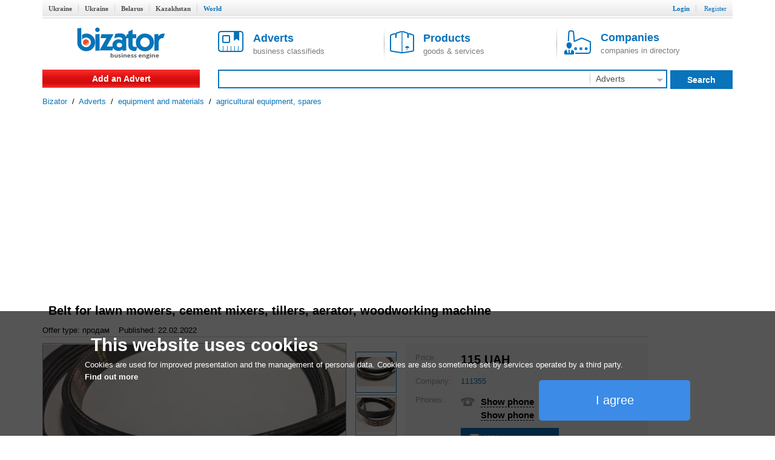

--- FILE ---
content_type: text/html; charset=utf-8
request_url: http://www.bizator.com/advert/m0620-2009928048-belt-for-lawn-mowers-cement-mixers-tillers-aerator-woodworking-machine.html
body_size: 6887
content:
<?xml version="1.0" encoding="UTF-8"?>
<!DOCTYPE html PUBLIC "-//W3C//DTD XHTML 1.0 Strict//EN" "http://www.w3.org/TR/xhtml1/DTD/xhtml1-strict.dtd">
<html xmlns="http://www.w3.org/1999/xhtml" lang="en" xml:lang="en"><head><meta content="text/html;charset=UTF-8" http-equiv="Content-Type" /><meta http-equiv="Robots" content="INDEX,FOLLOW" /><title>Belt for lawn mowers, cement mixers, tillers, aerator, woodworking machine - продам on www.bizator.com</title><meta name="keywords" content="Belt,for,lawn,mowers,,cement,mixers,,tillers,,aerator,,woodworking,machine" /><meta name="description" content="продам Belt for lawn mowers, cement mixers, tillers, aerator, woodworking machine. Drive belt for lawn mowers various brands, multi V-belts, metric belts, 5 brown, 6 brown, 7 brook. Good quality " /><link rel="shortcut icon" href="/static/bizator/Bizator_favicon.ico" /><link href="/static/bizator/css/bizator.css" rel="stylesheet" type="text/css" /><link href="/static/bizator/css/style.css" rel="stylesheet" type="text/css" /><link href="/static/bizator/css/controls.css" rel="stylesheet" type="text/css" /><link rel="stylesheet" type="text/css" href="/javascript/jquery-ui/css/ui-lightness/jquery-ui.css" media="all" /><script type="text/javascript">
  (function(i,s,o,g,r,a,m){i['GoogleAnalyticsObject']=r;i[r]=i[r]||function(){
  (i[r].q=i[r].q||[]).push(arguments)},i[r].l=1*new Date();a=s.createElement(o),
  m=s.getElementsByTagName(o)[0];a.async=1;a.src=g;m.parentNode.insertBefore(a,m)
  })(window,document,'script','//www.google-analytics.com/analytics.js','ga');

  ga('create', 'UA-1352188-3', 'auto');
  ga('send', 'pageview');
</script><script src="/static/bizator/js/jquery-1.11.3.min.js" type="text/javascript"></script><script src="http://code.jquery.com/jquery-migrate-1.2.1.min.js" type="text/javascript"></script><script type="text/javascript" src="/static/bizator/js/jquery-ui-1.9.1.custom.min.js"></script><script src="/static/bizator/js/bizator.js" type="text/javascript"></script><script src="/static/bizator/js/controls.js" type="text/javascript"></script><script async="async" src="//pagead2.googlesyndication.com/pagead/js/adsbygoogle.js"></script><script>
    (adsbygoogle = window.adsbygoogle || []).push({
          google_ad_client: "ca-pub-5454453585128451",
          enable_page_level_ads: true
    });
  </script></head><body><div class="body"><div class="header"><div class="bar"></div><div class="hmenu valm"><div class="left"><b class="inactive"><a href="http://www.bizator.ua/">Ukraine</a></b><b class="inactive"><a href="http://old.bizator.ua/">Ukraine</a></b><b class="inactive"><a href="http://www.bizator.by/">Belarus</a></b><b class="inactive"><a href="http://www.bizator.kz/">Kazakhstan</a></b><b class="active">World</b></div><div class="right">
	  
	  
	  
          
          
          
          
		

		<b class="r "><a id="login" href="#">Login</a></b>
		<b class="r "><a id="register" href="/register" style="&#10;            font-weight: normal;&#10;          ">Register</a></b>



	</div></div><div id="loginform" class="popup-form hidden"><div class="gbrd sh10"><form id="openid_form" onsubmit="return submitOpenIDPopup(this, cbLoginSuccess,cbDefaultErrorPopup);" action="/login_openid" method="post"><script type="text/javascript" src="/static/bizator/js/openid/openid-jquery.js"></script><script type="text/javascript" src="/static/bizator/js/openid/openid-ru.js"></script><script type="text/javascript">
				$(document).ready(function() {
					openid.init('openid_identifier',true);
				});
			</script><div class="socentry"><b>Login using</b><div style="text-align:center;"><a class="fb" title="войти c Facebook"></a><a class="vk" title="войти c ВКонтакте"></a><a class="od" title="войти c Одноклассники"></a><a class="tw" title="войти c Twitter"></a><a class="gg" href="javascript:openid.signin('google');" title="войти c Google"></a><a class="mr" href="javascript:openid.signin('mailru');" title="войти c Mail.ru"></a><a class="ya" href="javascript:openid.signin('yandex');" title="войти c Yandex"></a><a class="bd" title="войти c Board"></a></div><div id="openid_input_area"><input id="openid_identifier" name="login" type="text" value="http://" class="short-text login-text" /></div></div></form><div class="antisoc lgf item-edit"><b>Or enter your password</b><form action="/json/login" id="f_login" enctype="multipart/form-data" method="post"><div><input type="hidden" value="register" name="view" /><input type="hidden" value="" name="action" /><input type="hidden" value="" name="id" /></div><div class="f0" style="margin:0 5px;"><div class="fr valt">Email:</div><div class="fr valt"><input type="text" class="i5 gbrd" maxlength="50" value="" name="login" /></div></div><div class="f0" style="margin:0 5px;"><div class="fr valt">Password:</div><div class="fr valt"><input type="password" class="i2 gbrd" maxlength="20" name="password" /></div></div><div><input type="checkbox" id="remember" name="remember" /><label for="remember">Remember me</label></div><div><input type="submit" value="Login" id="b_postlogin" class="btn1 bbg bbrd wf f14 bold valt" style="width: 69%;" /><a id="logcancel" class="btn1 bbrd bf bold f14" style="width: 30%; float: right;">Cancel</a></div></form></div><div class="clear"><a class="left" href="/register?action=forgot_password">Forgot password</a><a class="right" href="/register">Register</a></div></div></div></div><div class="ltb"><a title="Business system Bizator" href="/" class="logo lside valm" rel="nofollow"><img alt="Business system Bizator" src="/static/bizator/images/logo_en.gif" /></a><div class="rside valm ml30"><a href="/advert/p1.html" class="tab valm"><img src="/static/bizator/images/obja.png" alt="" /><span><b>Adverts</b><br />business classifieds</span></a><a href="/product/p1.html" class="tab valm gsep"><img src="/static/bizator/images/prod.png" alt="" /><span><b>Products</b><br />goods &amp; services</span></a><a href="/company/p1.html" class="tab valm gsep"><img src="/static/bizator/images/firm.png" alt="" /><span><b>Companies</b><br />companies in directory</span></a></div></div><div class="msb"><div class="menu valm lside rgvs"><a class="addbtn" href="/uadvert/create">Add an Advert</a></div><div class="valm right sbar"><form id="f-search" method="get" action="/search"><div><input id="viewt" type="hidden" value="advert" /></div><table style="border-collapse: collapse; width: 100%;"><tbody><tr><td><div class="sfld"><input type="text" id="search" value="" /></div></td><td><select class="input itype" style="display:none;"><option value="advert" selected="selected">Adverts</option><option value="product">Products</option><option value="company">Companies</option></select><div class="sec ddm gsep menu"><b id="advert_search">Adverts</b><img src="/static/bizator/images/down_arr_g.png" alt="" /><div class="ddmb secmnu hidden"><b id="advert">Adverts</b><b id="product">Products</b><b id="company">Companies</b></div></div></td><td><a class="sbt valt do-search"><b>Search</b></a></td></tr></tbody></table></form></div></div><script type="application/ld+json">
  {
    "@context": "http://schema.org",
    "@type": "BreadcrumbList",
    "itemListElement": [{
      "@type": "ListItem",
      "position": 0,
      "item": {
        "@id": "/",
        "name": "Bizator"
      }
    },
    {
      "@type": "ListItem",
      "position": 1,
      "item": {
        "@id": "/advert/p1.html",
        "name": "Adverts"
      }
    },
    
  {
    "@type": "ListItem",
    "position": 2,
    "item": {
      "@id": "/advert/supplies-materials/p1.html",
      "name": "equipment and materials"
    }
  },

  {
    "@type": "ListItem",
    "position": 3,
    "item": {
      "@id": "/advert/supplies-materials/agricultural/p1.html",
      "name": "agricultural equipment, spares"
    }
  },

    ]
  }
</script><div class="crumbs"><a href="/">Bizator</a>
	 / 
	<a href="/advert/p1.html">Adverts</a>
		 / 
		<span><a href="/advert/supplies-materials/p1.html">equipment and materials</a></span>
		 / 
		<span><a href="/advert/supplies-materials/agricultural/p1.html">agricultural equipment, spares</a></span></div><div class="main"><div class="mbody"><div class="hproduct"><div><h1 class="f20 fn">Belt for lawn mowers, cement mixers, tillers, aerator, woodworking machine</h1><span class="availability"><span class="value-title" title="in stock"></span></span></div><div class="astat"><span>Offer type: продам</span><span>Published: 22.02.2022</span></div><div style="display: table; width: 100%;"><div class="gallery w500"><div class="cphoto"><div style="width:5020px;"><div><img src="http://img.bizator.com/a/2009928048/w500/1-belt-for-lawn-mowers-cement-mixers-tillers-aerator-woodworking-machine.jpg" alt="Belt for lawn mowers, cement mixers, tillers, aerator, woodworking machine " title="Belt for lawn mowers, cement mixers, tillers, aerator, woodworking machine " /></div><div><img src="http://img.bizator.com/a/2009928048/w500/2-belt-for-lawn-mowers-cement-mixers-tillers-aerator-woodworking-machine.jpg" alt="Belt for lawn mowers, cement mixers, tillers, aerator, woodworking machine " title="Belt for lawn mowers, cement mixers, tillers, aerator, woodworking machine " /></div><div><img src="http://img.bizator.com/a/2009928048/w500/3-belt-for-lawn-mowers-cement-mixers-tillers-aerator-woodworking-machine.jpg" alt="Belt for lawn mowers, cement mixers, tillers, aerator, woodworking machine " title="Belt for lawn mowers, cement mixers, tillers, aerator, woodworking machine " /></div><div><img src="http://img.bizator.com/a/2009928048/w500/4-belt-for-lawn-mowers-cement-mixers-tillers-aerator-woodworking-machine.jpg" alt="Belt for lawn mowers, cement mixers, tillers, aerator, woodworking machine " title="Belt for lawn mowers, cement mixers, tillers, aerator, woodworking machine " /></div><div><img src="http://img.bizator.com/a/2009928048/w500/5-belt-for-lawn-mowers-cement-mixers-tillers-aerator-woodworking-machine.jpg" alt="Belt for lawn mowers, cement mixers, tillers, aerator, woodworking machine " title="Belt for lawn mowers, cement mixers, tillers, aerator, woodworking machine " /></div><div><img src="http://img.bizator.com/a/2009928048/w500/6-belt-for-lawn-mowers-cement-mixers-tillers-aerator-woodworking-machine.jpg" alt="Belt for lawn mowers, cement mixers, tillers, aerator, woodworking machine " title="Belt for lawn mowers, cement mixers, tillers, aerator, woodworking machine " /></div><div><img src="http://img.bizator.com/a/2009928048/w500/7-belt-for-lawn-mowers-cement-mixers-tillers-aerator-woodworking-machine.jpg" alt="Belt for lawn mowers, cement mixers, tillers, aerator, woodworking machine " title="Belt for lawn mowers, cement mixers, tillers, aerator, woodworking machine " /></div><div><img src="http://img.bizator.com/a/2009928048/w500/8-belt-for-lawn-mowers-cement-mixers-tillers-aerator-woodworking-machine.jpg" alt="Belt for lawn mowers, cement mixers, tillers, aerator, woodworking machine " title="Belt for lawn mowers, cement mixers, tillers, aerator, woodworking machine " /></div><div><img src="http://img.bizator.com/a/2009928048/w500/9-belt-for-lawn-mowers-cement-mixers-tillers-aerator-woodworking-machine.jpg" alt="Belt for lawn mowers, cement mixers, tillers, aerator, woodworking machine " title="Belt for lawn mowers, cement mixers, tillers, aerator, woodworking machine " /></div><div><img src="http://img.bizator.com/a/2009928048/w500/10-belt-for-lawn-mowers-cement-mixers-tillers-aerator-woodworking-machine.jpg" alt="Belt for lawn mowers, cement mixers, tillers, aerator, woodworking machine " title="Belt for lawn mowers, cement mixers, tillers, aerator, woodworking machine " /></div></div><div class="magnify"></div></div><div class="thumbnails valt"><i class="up" style="visibility:hidden"></i><div><input type="hidden" name="page" value="1" /><div class="scroll" style="height:710px;"><a href="http://img.bizator.com/a/2009928048/wmb/1-belt-for-lawn-mowers-cement-mixers-tillers-aerator-woodworking-machine.jpg" title="Belt for lawn mowers, cement mixers, tillers, aerator, woodworking machine " class="act"><img src="http://img.bizator.com/a/2009928048/p3/1-belt-for-lawn-mowers-cement-mixers-tillers-aerator-woodworking-machine.jpg" alt="Belt for lawn mowers, cement mixers, tillers, aerator, woodworking machine " title="Belt for lawn mowers, cement mixers, tillers, aerator, woodworking machine " /></a><a href="http://img.bizator.com/a/2009928048/wmb/2-belt-for-lawn-mowers-cement-mixers-tillers-aerator-woodworking-machine.jpg" title="Belt for lawn mowers, cement mixers, tillers, aerator, woodworking machine "><img src="http://img.bizator.com/a/2009928048/p3/2-belt-for-lawn-mowers-cement-mixers-tillers-aerator-woodworking-machine.jpg" alt="Belt for lawn mowers, cement mixers, tillers, aerator, woodworking machine " title="Belt for lawn mowers, cement mixers, tillers, aerator, woodworking machine " /></a><a href="http://img.bizator.com/a/2009928048/wmb/3-belt-for-lawn-mowers-cement-mixers-tillers-aerator-woodworking-machine.jpg" title="Belt for lawn mowers, cement mixers, tillers, aerator, woodworking machine "><img src="http://img.bizator.com/a/2009928048/p3/3-belt-for-lawn-mowers-cement-mixers-tillers-aerator-woodworking-machine.jpg" alt="Belt for lawn mowers, cement mixers, tillers, aerator, woodworking machine " title="Belt for lawn mowers, cement mixers, tillers, aerator, woodworking machine " /></a><a href="http://img.bizator.com/a/2009928048/wmb/4-belt-for-lawn-mowers-cement-mixers-tillers-aerator-woodworking-machine.jpg" title="Belt for lawn mowers, cement mixers, tillers, aerator, woodworking machine "><img src="http://img.bizator.com/a/2009928048/p3/4-belt-for-lawn-mowers-cement-mixers-tillers-aerator-woodworking-machine.jpg" alt="Belt for lawn mowers, cement mixers, tillers, aerator, woodworking machine " title="Belt for lawn mowers, cement mixers, tillers, aerator, woodworking machine " /></a><a href="http://img.bizator.com/a/2009928048/wmb/5-belt-for-lawn-mowers-cement-mixers-tillers-aerator-woodworking-machine.jpg" title="Belt for lawn mowers, cement mixers, tillers, aerator, woodworking machine "><img src="http://img.bizator.com/a/2009928048/p3/5-belt-for-lawn-mowers-cement-mixers-tillers-aerator-woodworking-machine.jpg" alt="Belt for lawn mowers, cement mixers, tillers, aerator, woodworking machine " title="Belt for lawn mowers, cement mixers, tillers, aerator, woodworking machine " /></a><a href="http://img.bizator.com/a/2009928048/wmb/6-belt-for-lawn-mowers-cement-mixers-tillers-aerator-woodworking-machine.jpg" title="Belt for lawn mowers, cement mixers, tillers, aerator, woodworking machine "><img src="http://img.bizator.com/a/2009928048/p3/6-belt-for-lawn-mowers-cement-mixers-tillers-aerator-woodworking-machine.jpg" alt="Belt for lawn mowers, cement mixers, tillers, aerator, woodworking machine " title="Belt for lawn mowers, cement mixers, tillers, aerator, woodworking machine " /></a><a href="http://img.bizator.com/a/2009928048/wmb/7-belt-for-lawn-mowers-cement-mixers-tillers-aerator-woodworking-machine.jpg" title="Belt for lawn mowers, cement mixers, tillers, aerator, woodworking machine "><img src="http://img.bizator.com/a/2009928048/p3/7-belt-for-lawn-mowers-cement-mixers-tillers-aerator-woodworking-machine.jpg" alt="Belt for lawn mowers, cement mixers, tillers, aerator, woodworking machine " title="Belt for lawn mowers, cement mixers, tillers, aerator, woodworking machine " /></a><a href="http://img.bizator.com/a/2009928048/wmb/8-belt-for-lawn-mowers-cement-mixers-tillers-aerator-woodworking-machine.jpg" title="Belt for lawn mowers, cement mixers, tillers, aerator, woodworking machine "><img src="http://img.bizator.com/a/2009928048/p3/8-belt-for-lawn-mowers-cement-mixers-tillers-aerator-woodworking-machine.jpg" alt="Belt for lawn mowers, cement mixers, tillers, aerator, woodworking machine " title="Belt for lawn mowers, cement mixers, tillers, aerator, woodworking machine " /></a><a href="http://img.bizator.com/a/2009928048/wmb/9-belt-for-lawn-mowers-cement-mixers-tillers-aerator-woodworking-machine.jpg" title="Belt for lawn mowers, cement mixers, tillers, aerator, woodworking machine "><img src="http://img.bizator.com/a/2009928048/p3/9-belt-for-lawn-mowers-cement-mixers-tillers-aerator-woodworking-machine.jpg" alt="Belt for lawn mowers, cement mixers, tillers, aerator, woodworking machine " title="Belt for lawn mowers, cement mixers, tillers, aerator, woodworking machine " /></a><a href="http://img.bizator.com/a/2009928048/wmb/10-belt-for-lawn-mowers-cement-mixers-tillers-aerator-woodworking-machine.jpg" title="Belt for lawn mowers, cement mixers, tillers, aerator, woodworking machine "><img src="http://img.bizator.com/a/2009928048/p3/10-belt-for-lawn-mowers-cement-mixers-tillers-aerator-woodworking-machine.jpg" alt="Belt for lawn mowers, cement mixers, tillers, aerator, woodworking machine " title="Belt for lawn mowers, cement mixers, tillers, aerator, woodworking machine " /></a></div></div><i class="down"></i></div><div class="bigpicture hidden"><div class="bigcontrol"><div class="prev"></div><div class="counter"><span></span> / 10</div><div class="next"></div><div class="close"></div></div><img src="" alt="" /></div></div><div class="bai valt"><div style="height: 380px; background: #f6f6f6;"><table class="vcard"><tr><td>Price:</td><td><b class="f20"><span class="price">115<span class="currency"><span class="value-title" title="UAH"></span> UAH</span></span></b></td></tr><tr><td>Company:</td><td><a class="org">111355</a></td></tr><tr><td>Phones:
              	</td><td><img src="/static/bizator/images/phone.png" alt="" /><div class="phones valt f15 bold"><div><div class="hidden tel">0503020058</div><a class="ajax sct"><input type="hidden" value="(w(-(0((w1 " />Show phone</a></div><div><div class="hidden tel">  0679136244</div><a class="ajax sct"><input type="hidden" value="(45ю9-40qq " />Show phone</a></div></div><a class="f14 bbg send btn" title="Write a message" style="display:table-cell;" onclick="tb_click_handler(this,'/popup/pmsg?noesc=true&amp;width=500&amp;name=&amp;email=&amp;id=2009928048&amp;type=private')">Write a message</a></td></tr><tr><td>Address:</td><td><span class="adr"><span class="region">Kyiv, Ukraine</span></span></td></tr><tr><td></td><td><div class="rchart ddm menu"><span class="rf dash">Classified advertising</span><div class="ddmb sh3 hidden"><span class="f16 gf bold">Sell faster!</span><a class="pa">Premium placement</a><a class="ba">Promote to Business-ad</a><a class="mark">Highlight Advert</a><a class="pickup">Bring advert to top</a><span class="f16 gf bold">Want more?</span><a class="servpack">Order services package</a></div></div></td></tr></table></div></div></div><div class="description"><p>Drive belt for lawn mowers various brands, multi V-belts, metric belts, 5 brown, 6 brown, 7 brook. Good quality at a good price. Fast dispatch transport companies, convenient for You form of payment is possible cash and the clearing settlement. Detailed information about our belts with the options, prices and photos are available on our website emergency Nikitin V. V. Belts for lawn mowers to cement mixers, for the aerator for tillers, for chainsaws for woodworking machine and garden, Villa equipment. Please contact us by phone on working and weekend days</p></div></div><div class="lgbg baa"><div><div><a class="valm" title="Send to yourself/friend" onclick="tb_click_handler(this,'/popup/forward?noesc=true&amp;width=500&amp;addr_from=&amp;id=2009928048&amp;subj=FW%3A+Belt+for+lawn+mowers%2C+cement+mixers%2C+tillers%2C+aerator%2C+woodworking+machine')"><span class="iconb rsd">Send to yourself/friend</span></a><a class="gsep valm" href="/print/advert/2009928048.html"><span class="iconb tpr">Print version</span></a><a id="b_complain" class="gsep valm"><span class="iconb cmp">Complain</span></a><div class="hidden" id="pu_cf"><ul><li><a title="Complain" onclick="tb_click_handler(this,'/popup/complain?noesc=true&amp;width=500&amp;addr_from=&amp;id=2009928048&amp;reason=0')" class="dashed" href="#">spam</a><span title="repeated duplication of ads on the site" class="help">[?]</span></li><li><a title="Complain" onclick="tb_click_handler(this,'/popup/complain?noesc=true&amp;width=500&amp;addr_from=&amp;id=2009928048&amp;reason=1')" class="dashed" href="#">wrong category</a><span title="advert doesn't meet specified category" class="help">[?]</span></li><li><a title="Complain" onclick="tb_click_handler(this,'/popup/complain?noesc=true&amp;width=500&amp;addr_from=&amp;id=2009928048&amp;reason=2')" class="ajax" href="#">obsolete advert</a><span title="obsolete obsolete, incorrect contacts" class="help">[?]</span></li><li><a title="Complain" onclick="tb_click_handler(this,'/popup/complain?noesc=true&amp;width=500&amp;addr_from=&amp;id=2009928048&amp;reason=3')" class="dashed" href="#">laws violation</a><span title="illegal trade of goods, illegal activities, fraud, copyright infringement, other" class="help">[?]</span></li><li><a title="Complain" onclick="tb_click_handler(this,'/popup/complain?noesc=true&amp;width=500&amp;subj=FWD:&amp;addr_from=&amp;id=2009928048&amp;reason=6')" class="dashed" href="#">other</a><span title="other reasons for which ads should not be here" class="help">[?]</span></li></ul></div><a class="gsep valm cb" id="c2009928048"><span class="iconb fav">Add to favorites</span></a></div></div><div><ul class="socshare"><li><a class="fb" href="https://www.facebook.com/dialog/share?href=http://www.bizator.com/advert/m0620-2009928048-belt-for-lawn-mowers-cement-mixers-tillers-aerator-woodworking-machine.html"></a></li><li><a class="vk" href="http://vk.com/share.php?url=http://www.bizator.com/advert/m0620-2009928048-belt-for-lawn-mowers-cement-mixers-tillers-aerator-woodworking-machine.html"></a></li><li><a class="od" href="http://www.odnoklassniki.ru/dk?st.cmd=addShare&amp;st.s=1&amp;st._surl=http://www.bizator.com/advert/m0620-2009928048-belt-for-lawn-mowers-cement-mixers-tillers-aerator-woodworking-machine.html"></a></li><li><a class="tw" href="https://twitter.com/share?url=http://www.bizator.com/advert/m0620-2009928048-belt-for-lawn-mowers-cement-mixers-tillers-aerator-woodworking-machine.html"></a></li></ul></div></div></div><div class="yad advert-box"></div></div><div class="footer"><div class="fmain"><div class="lside"><p>«Bizator» — a powerful tool for conducting and promotions of business by using the Internet..</p><p><img src="/static/bizator/images/bal_icon_bg.png" style="vertical-align: middle; margin-right: 10px;" alt="" /><a style="text-decoration: underline; vertical-align: middle;" href="/feedback">Contact Us</a></p></div><div class="flinks rside"><div class="about gsep"><div class="title">About</div><a href="/flatp/About.html">About Bizator</a><a href="/flatp/TermsofUse.html">Terms of Service</a><a href="/flatp/PrivacyPolicy.html">Privacy Policy</a><a href="/flatp/Anti-SpamPolicy.html">Anti-Spam Policy</a><a href="/flatp/PrivacyPolicy.html#cookies">Cookies </a></div><div class="help"><div class="title">Help</div><a href="/ufeedback">Support</a></div></div></div><div class="copy"><span>© 2004 - 2025 Bizator</span><span style="width:88px;"><script type="text/javascript"><!--
        document.write("<a href='http://www.liveinternet.ru/click' "+
                       "target=_blank><img src='//counter.yadro.ru/hit?t26.3;r"+
                       escape(document.referrer)+((typeof(screen)=="undefined")?"":
                       ";s"+screen.width+"*"+screen.height+"*"+(screen.colorDepth?
                       screen.colorDepth:screen.pixelDepth))+";u"+escape(document.URL)+
                       ";"+Math.random()+
                       "' alt='' title='LiveInternet'"+
                       "border='0' width='88' height='15'><\/a>")
                       //--></script></span><span style="text-align:right"><a><img src="/static/bizator/images/fb_g.png" alt="" /></a><a><img src="/static/bizator/images/vk_g.png" alt="" /></a><a><img src="/static/bizator/images/gg_g.png" alt="" /></a></span></div></div><div id="morecookie" class="hidden en"><h4>What is a cookie?</h4><p>A cookie is a small text file which is stored on your computer/mobile device when you visit a website. This text file can store information, which can be read by the website if you visit it again later on. Some cookies are necessary so that the website can operate correctly. Other cookies are beneficial for the visitor. Cookies mean that you do not have to enter the same information every time when you re-visit a website.</p><h4>Why do we use cookies?</h4><p>We use cookies to offer you optimal access to our website. By using cookies, we can ensure that the same information is not displayed to you every time when you re-visit the website. Cookies can also help to optimise the performance of a website. They make it easier to view our website.</p><p>Corresponding organisational and technical measures are used to protect your personal data and prevent a loss of information or unlawful conduct.</p><h4>Why do we use cookies from third-party providers?</h4><p>We use cookies from third-party providers to be able to assess statistical information in collective forms using analytical tools, such as Google Analytics. Both permanent as well as temporary cookies are used for this purpose. Permanent cookies will be stored on your computer or mobile device for a maximum period of 24 months.</p><h4>How can I deactivate cookies?</h4><p>You can simply adjust your browser settings to switch off all cookies. Simply click on "Help" and search for "Block cookies". Please note: If you deactivate your cookies, the website may only be partially displayed or not displayed at all.</p></div><a onclick="this.blur()" href="#" class="upbtn" style="display:none;"><span>Up</span><i></i></a></div></body></html>



--- FILE ---
content_type: text/html; charset=utf-8
request_url: https://www.google.com/recaptcha/api2/aframe
body_size: 267
content:
<!DOCTYPE HTML><html><head><meta http-equiv="content-type" content="text/html; charset=UTF-8"></head><body><script nonce="E9PaeaBPX0YvkVXsy2nsmw">/** Anti-fraud and anti-abuse applications only. See google.com/recaptcha */ try{var clients={'sodar':'https://pagead2.googlesyndication.com/pagead/sodar?'};window.addEventListener("message",function(a){try{if(a.source===window.parent){var b=JSON.parse(a.data);var c=clients[b['id']];if(c){var d=document.createElement('img');d.src=c+b['params']+'&rc='+(localStorage.getItem("rc::a")?sessionStorage.getItem("rc::b"):"");window.document.body.appendChild(d);sessionStorage.setItem("rc::e",parseInt(sessionStorage.getItem("rc::e")||0)+1);localStorage.setItem("rc::h",'1763659617460');}}}catch(b){}});window.parent.postMessage("_grecaptcha_ready", "*");}catch(b){}</script></body></html>

--- FILE ---
content_type: text/css
request_url: http://www.bizator.com/static/bizator/css/bizator.css
body_size: 9857
content:

html, body, div, span, applet, object, iframe,
h1, h2, h3, h4, h5, h6, p, blockquote, pre,
a, abbr, acronym, address, big, cite, code,
del, dfn, em, font, img, ins, kbd, q, s, samp,
small, strike, strong, sub, sup, tt, var,
dl, dt, dd, ol, ul, li,
fieldset, form, label, legend,
table, caption, tbody, tfoot, thead, tr, th, td {
/*	margin: 0;*/
/*	padding: 0;*/
	border: 0;
	outline: 0;
	font-weight: inherit;
	font-style: inherit;
/*	font-size: 100%;*/
/*	font-family: inherit;*/
/*	vertical-align: baseline;*/
}
h1, h2, h3, h4, h5, h6 { font-weight: normal; }
/* remember to define focus styles! */
:focus {
	outline: 0;
}
body {
/*	line-height: 1;*/
	color: black;
	background: white;
}
ol, ul {
	list-style: none;
	padding: 0;
}
/* tables still need 'cellspacing="0"' in the markup */
table {
	border-collapse: separate;
	border-spacing: 0;
}
/*
table td {
	vertical-align: top;
}
*/
caption, th, td {
	text-align: left;
	font-weight: normal;
}
blockquote:before, blockquote:after,
q:before, q:after {
	content: "";
}
blockquote, q {	quotes: "" "";
}

a.ajax {border-bottom: 1px dashed;}
a.ajax:hover {text-decoration:none; border-bottom: 1px dashed;cursor:pointer;color:#f54d0b}
.crumbs > span {color: #888;}
/* .crumbs > a {display: inline-block;} */
.gray {color: gray;}

/*.header {background-color:#EDEDED;height:27px;}*/

.header .left b > a { color: #505050;}
.hmenu, .langc {
    border-bottom: 1px solid #D2D2D2;
    display: table-cell;
    width: 100%;
}
.hmenu b {
    border-right: 1px solid #D2D2D2;
    padding: 0 10px;
}
.hmenu b:last-child {border:none;}
.hmenu span {
    color: #0973BB;
    padding: 0 10px;
}
#mail_stat > img {
    position: relative;
    top: 3px;
}
#mail_stat > span {
    background-color: #0973bb;
    border-radius: 5px;
    box-shadow: 0 0 5px rgba(0, 0, 0, 0.5) inset;
    color: #fff;
    display: inline-block;
    font-weight: bold;
    height: 14px;
    margin-left: 5px;
    padding: 0 6px;
}

.langc {
    border-left: 1px solid #D2D2D2;
    width: 110px;
    color: #505050;
    white-space: nowrap;
}
.langc img {margin: 0 5px;}
.lside, .rside {
    display: inline-block;
    vertical-align: top;
}
.lside {width: 260px;}
.rside {width: 850px;}
.rside > div {margin-bottom: 20px;}
.header {font-family:Verdana;font-size:11px;}

.header .active {
color: #0973BB;
/*
background-color: #EE4D31;
background-image: url("../images/lang-bg.gif");
background-position: right bottom;
background-repeat: no-repeat;
*/
}
/*
.header .service-briefcase {
background-image: url("../images/service-briefcase.gif");
background-repeat: no-repeat;
padding-left: 20px;
}

.header li.active, .header li.inactive {font-weight: bold;}

.header li {
height: 12px;
padding: 6px;
display:block;
float:left;
white-space: nowrap;
}

.header li.r {
float:right;
padding-top: 3px;
margin-top: 3px;
}
*/
/*.header a, .header a:hover,*/
.search-small a, .search-small a:hover {
    color: #000000;
}

.logo { text-align: center;
/*
display:block;
float:left;
clear:both;
margin-bottom: 8px;
*/
}
.clist .logo {
display:block;
float:left;
clear:both;
margin-right: 8px;
}
/*
/*
.tabs {
clear:both;
height: 31px;
font-family: Arial;
font-size: 13px;
}
.tabs li {
float:left;display:block;
margin-right: 1px;
padding: 8px 15px 7px;
background-image: url("../images/tabp-fill.gif");
background-position: center bottom;
background-repeat: repeat-x;
border-top: 1px solid #FFFFFF;
border-bottom: 1px solid #787878;
height:15px;
}

.tabs .active a, .tabs .active a:hover{
color:#000000;
font-weight:bold;
}

.tabs li a, .tabs li a:hover{
color:#ffffff;
}

.tabs .active {
border-left: 1px solid #787878;
border-right: 1px solid #787878;
border-top: 1px solid #787878;
border-bottom: 1px solid #fff;
background: none;
z-index:5;
}
*/

/*
.menu{
background-color: #FBFBFB;
border: 1px solid #787878;
padding: 10px 15px;

}
.menu.empty {border-bottom: none;padding:0;height:0;}

.menu-e{
background-color: #FBFBFB;
background-image: url("../images/stab-back2.gif");
background-position: right top;
background-repeat: no-repeat;
border-bottom: 1px solid #787878;
border-left: 1px solid #787878;
}


.menu a, .menu a:hover {color: #0538B7;}
	
.menu a {padding-right: 12px;}
.menu a.active {color: #C60000;font-weight: bold;}
*/
.addmnu b, .sec b {
    color: #505050;
    font-size: 14px;
}
.addbtn {
    color: #FFF;
    font-size: 14px;
    padding: 7px 30px;
    text-align: center;
    display: block;
    font-weight: bold;
}
.addbtn.ddm:after {
    background: url("../images/down_arr_w.png") no-repeat ;
    display: inline-block;
    height: 6px;
    width: 11px;
    content: "";
    margin-left: 5px;
}
.sbar td {vertical-align: baseline;padding:0;}
.sbar td:first-child {
    border-color: #0973bb;
    border-style: solid;
    border-width: 2px 0 2px 2px;
    width: 100%;
}
.sbar td:nth-child(2) {
    border-color: #0973bb;
    border-style: solid;
    border-width: 2px 2px 2px 0;
    width: 116px;
}
.sfld {
    position: relative;
    width: 98%;
}
.sfld input {
    border: none !important;
    padding: 4.5px 10px !important;
    height: 27px !important;
    width: 100%;
}
.sec {width: 120px;}
.sbt {
    background-color: #0973BB;
    color: #FFFFFF;
    font-size: 14px;
    margin-left: 5px;
    padding: 7.5px 28px;
}
.sbt:hover {
    opacity: 0.7;
    text-decoration: none;
}
.ddmb.secmnu {
    right: -2px;
    top: 22px;
    width: 130px;
}
.ddmb.secmnu b {
    padding: 5px 10px;
}
.ddmb.secmnu b:hover {background-color: #f1f1f1;}
.ddmb > a, .ddmb > b, .ddmb > span {
    color: #505050;
    display: block;
    padding: 5px 30px;
}
.secmnu {
    border: 1px solid #e1e1e1;
    box-shadow: 0 3px 3px 0 #767676;
    background-color: #FFFFFF;
}
/*
.secmnu {
    border-color: #0973BB;
    border-style: none solid solid;
    border-width: 2px;
}*/
.cdm td {border: 1px solid #E1E1E1;}
.cdm input {border: none !important;}
.cdm .ddmb {
    background-color: #FFF;
    border-color: #E1E1E1;
    border-style: solid;
    border-width: 0 1px 1px;
    left: -2px;
    top: 20px;
    width: 104px;
}
.cdm .ddmb > span {
    display: block;
    padding: 0 26px 5px 0;
}
/*
.sbar {
background: url("../images/rush.gif") no-repeat scroll right bottom transparent;
height:49px;
clear:both;
}
.sbar li{
background-color: #FFD34C;
padding: 13px 3px;
display:block;
float:left;
height:23px;
}
.sbar .first{
background: url("../images/search-left.gif") no-repeat scroll right bottom transparent;
background-color: #FFFFFF;
width:13px;
height:49px;
padding:0;
}
*/
.tabsbar {margin-top: 15px;}
.tabsbar > a {
    color: #FFF;
    display: inline-block;
    font-size: 14px;
    padding: 7px 15px;
}
.tabsbar > a.act {
    background-color: #03537F;
    box-shadow: 0 0 4px 3px #03466B inset;
}
.main{
min-width:690px;
width:100%;
}
.lbody{
min-height:400px;
margin-right:280px;
}
.rbody{
margin-left:270px;
}
.mbody > div {margin-bottom: 20px;}
.mgrup {margin: 5px 0 10px;}
.mitem {
    border-bottom: 1px solid #E1E1E1;
    padding: 7px 0 7px 20px;
}
.tab{
    display: inline-table;
    width: 33%;
}
.tab:not(:last-child){margin-right: .5%}
.tab > span {
    color: #7B7B7B;
    display: inline-block;
    line-height: 1.4;
    margin: 0 15px;
    vertical-align: top;
}
.tab b {
    color: #0973BB;
    font-size: 18px;
}
.baners, .info {
    display: inline-block;
    height: 200px;
    vertical-align: top;
}
.baners {
    position: relative;
    width: 465px;
    overflow: hidden;
}
.baners > a {
    display:none;
    position: absolute;
}
.baners > a:first-child {
    z-index: 1;
    display: block;
}
.baners > a:nth-child(2) {display:block;}
.baners > .counter {
    position: absolute;
    text-align: center;
    top: 175px;
    width: 100%;
    z-index: 2;
}
.baners > .counter > div {
    background-color: #0973bb;
    border-radius: 5px;
    display: inline-block;
    height: 10px;
    margin: 0 3px;
    position: relative;
    width: 10px;
    vertical-align:middle;
    box-sizing: padding-box;
}
.baners > .counter > div.c {
    border: 2px solid #0973bb;
    background-color: #FFF;
    border-radius: 6px;
    height: 9px;
    width: 9px;
}
.info {border: 2px solid #DDEEF5;width:360px}
.info > .tabsrow > b {
    color: #505050;
    display: inline-table;
    font-size: 14px;
    margin: 10px;
    cursor: pointer;
}
.info > .tabsrow > .act {color: #ED4D2D;}
.buy a, .sell a {
    display: block;
    font-size: 13px;
    margin-left: 30px;
    font-weight: normal;
    line-height: 19px;
    cursor:auto;
    color:#333333;
}
.buy a:hover, .sell a:hover {text-decoration:none;}
.buy b, .sell b {margin: 4px 20px 8px;display:block;}
.sell > div {
    border-bottom: 1px solid #D4D4D4;
    margin: 0 5px;
}
.sell span:before {
    background: url("../images/angarr_r_s_g.png") no-repeat scroll 0 0;
    content: "";
    display: inline-block;
    height: 9px;
    margin-right: 5px;
    width: 6px;
}
.sell span {
    color: #989A9B;
    display: block;
    margin: 5px 10px;
}
.cbag {background: url("../images/carry_bag.png") no-repeat scroll center center;width: 31px;height: 37px;}
.bag {background: url("../images/bag.png") no-repeat scroll center center;width: 29px;height: 32px;}
.crown {background: url("../images/crown.png") no-repeat scroll center center;width: 40px;height: 33px;}
.fire {background: url("../images/fire_grow.png") no-repeat scroll center center;width: 23px;height: 33px;}
.tag {background: url("../images/tag.png") no-repeat scroll center center;width: 20px;height: 21px;}
.ico{display:inline-block;}
.i-mail {background: url(../images/i_mail.png) no-repeat;width: 30px;height: 22px;}
.i-phone {background: url(../images/i_phone.png) no-repeat;width: 32px;height: 32px;}
.mapps {background: url(../images/map_point_s.png) no-repeat;width: 10px;height: 14px;}
.photo {background: url(../images/photo.png) no-repeat;width: 18px;height: 14px;}
.hands {background: url(../images/handshake.png) no-repeat;width: 17px;height: 15px;}
.mag, .file, .user, .meg, .bal, .lock, .downl, .chart {
    display: inline-block;
    height: 19px;
}
.mag {background: url("../images/mag_icon.png") no-repeat scroll left center;}
.file {background: url("../images/file_icon.png") no-repeat scroll 3px center;}
.user {background: url("../images/user_icon.png") no-repeat scroll 1px center;}
.meg {background: url("../images/meg_icon.png") no-repeat scroll left center;}
.bal {background: url("../images/bal_icon.png") no-repeat scroll left center;}
.lock {background: url("../images/lock_icon.png") no-repeat scroll 4px center;}
.downl {background: url("../images/downl_icon.png") no-repeat scroll 1px center;}
.chart {background: url("../images/chart_icon.png") no-repeat scroll 3px center;}
.prem {
    background: url("../images/prem_icon.png") no-repeat scroll left center;
    display: inline-block;
    height: 27px;
}
.sell .prem > a {margin-left: 40px;}
.l-bl {margin-top: 10px;}
.ltb > .title {display:inline;}
.ltb > .title b {font-size: 20px;}
.l-bl .b_register {
    margin: 20px auto;
    padding: 25px;
    width: 75%;
}
/*
.tab b {color: #0973BB;font-size: 18px;}
.tab-tl{
background: url("../images/lblock1-top-left.gif") no-repeat scroll left top transparent;
left: -1px;
position: relative;
top: -1px;
}
.tab-tr{
background: url("../images/lblock1-top-right.gif") no-repeat scroll right top transparent;
position: relative;
right: -2px;
}
.tab-t{
font-weight: bold;
padding: 8px 12px 2px 13px;
}
.tab-d{
float:right;
padding-bottom: 2px;
padding-left: 5px;
}
.tab-d span{
white-space: nowrap;
padding-right: 12px;
}
.tab-c{
clear:left;
border-left: 1px solid #C6C6C6;
border-top: 1px solid #C6C6C6;
padding-left: 10px;
padding-top: 15px;
}
*/
.cat{
}
.top.node {
    background: url("../images/angarr_r_s_g.png") no-repeat scroll 95% center;
    width: 6px;
    width: 100%;
}
.top {
    color: #333333;
    cursor: pointer;
    display: block;
    padding: 7px 0;
}
.top:hover {
    text-decoration:none;
    color: #0973bb;
}
.top:hover > span > span {display: inline;}
.top > span {
    display: block;
    font-size: 14px;
    width: 94%;}
.top > span:first-letter, .crumbs > a:first-letter{text-transform: uppercase;}
.top > span > span {color:#d3d3d3;display:none;}
.top > img {
    display: table-cell;
    float: right;
    margin-right: 5px;
}
.top-cat, .cats {position:relative;}
.top-cat {
    border-bottom: 1px solid #E1E1E1;
/*
min-width: 380px;
padding: 0 16px 16px 0;
float:left;
width:48%;
*/
}
.top-cat:last-child {border: none;}
/*.top-cat:hover, .cats:hover */
.exp:hover{
    border-left: 1px solid #E1E1E1;
    border-top: 1px solid #E1E1E1;
    box-shadow: 1px 2px 3px 1px #767676;
    width: 104%;
    padding-left: 4%;
    left: -4%;
    top: -1px;
    position: relative;
}
.top-cat:hover > .top.node > span:after, .cats:hover > .top.node > span:after {
    background-color: #FFF;
    content: "";
    height: 100%;
    position: absolute;
    right: -5px;
    top: 0;
    width: 10px;
    z-index: 1000;
}
.top-cat:hover > .sub-cat, .cats:hover > .sub-cat {display: block;}
.sub-cat{
    background-color: #FFFFFF;
    border: 1px solid #E1E1E1;
    box-shadow: 1px 2px 3px 1px #767676;
    display: none;
    padding: 4.5px 0 4.5px 20px;
    left: 100%;
    position: absolute;
    top: -1px;
    width: 110%;
    z-index: 100;
/*
min-width: 380px;
padding: 2px 16px 2px 0;
width:98%;
*/
}
.sub-cat:hover {display: block;}
.sub-cat .title {
    border-bottom: 1px solid #E1E1E1;
    padding-bottom: 7px;
    margin-right: 20px;
}
.sub-cat .title > b {
    color: #333333;
    font-size: 17px;
    font-weight: normal;
}
.sub-cat .title > b:first-letter { text-transform: uppercase; }
.review > .title {
    border-bottom: 2px solid #0973BB;
    margin: 10px 0 20px;
    padding-bottom: 10px;
}
.title > a {
    float: right;
    font-size: 11px;
    position: relative;
    top: 5px;
}
.rl, .rr, .pl, .pr {
    display: inline-block;
    width: 49.5%;
}
.rl > div, .rr > div {
    display: inline-block;
    margin-left: 10px;
    vertical-align: top;
    width: 62%;
}
.review p:first-child {margin-top: 0;}
.review p:last-child, .press p {color: #979797;}
.pl, .pr {
    margin: 10px 0;
    vertical-align: top;
}
.pl > div {margin: 0 15px;}
.pr > div {margin-right: 15px;}
li.sub-cat{
margin-left:40px;
list-style-image: url("../images/arrow.gif");
}

li.sub-cat.empty{
list-style-image: url("../images/minus.gif");
}

li.sub-cat.last{
margin: 10px 60px 0;
list-style-image: url("../images/showall.gif");
}

/*.cat a.top{color: #0138B6;}*/
.cat a.sub{color: #000;text-decoration: none;}
.cat a.sub:hover{color: #000;text-decoration: underline;}

/*.cat span {color: #328A00;font-size: 11px;}*/
.cat li span {color: #525252;}

.adv {
clear:left;
padding: 10px 0;
}

.adv .cb{
float:left;
width:25px;
height:45px;
cursor:pointer;
background: url("../images/bcase_add.gif") no-repeat scroll left top transparent;
padding: 30px 0 0;
}
.adv .cb p {background: url("../images/filter_26.gif") no-repeat scroll left top transparent;
height: 16px;width: 17px;}

.adv .img-box{
overflow: hidden;
padding: 11px 0;
position: relative;
width: 100px;
height:75px;
float: left;
margin: 0 10px;
text-align: center;
}

.num_pic {
bottom: 0;
font-family: Tahoma,Geneva,sans-serif;
font-size: 10px;
height: 10px;
line-height: 8px;
padding: 0 3px 0 2px;
position: absolute;
right: 0;
background: none repeat scroll 0 0 #000000;
color: #FFFFFF;
}
.adv .abody{
margin-left: 145px;
}
.adv .abody *{
margin-bottom: 4px;
}

.adv .tags{
color:#868686
}
.sortbar {
    border-color: #DADADA;
    border-style: solid;
    border-width: 1px 0;
    display: table;
    padding: 7px 0;
    width: 100%;
    color: #7b7b7b;
}
.sortbar div {display: inline-block;}
.sortbar > div {height: 20px;}
.sortbar .left > div {margin: 2.5px 20px 2.5px 0;}
.sortbar .shown .act {font-weight: bold;}
.sortbar .shown span {margin-right: 10px; cursor: pointer;}
.sortbar .right i.list {background: url("../images/list_noact.png") no-repeat;}
.sortbar .right i.grid {background: url("../images/grid_noact.png") no-repeat;}
.sortbar .right i.list.act, .sortbar .right i.list:hover:not(.act) {background: url("../images/list.png") no-repeat;}
.sortbar .right i.grid.act, .sortbar .right i.grid:hover:not(.act) {background: url("../images/grid.png") no-repeat;}
.sortbar .right i:not(.act):hover {opacity: 0.7;}
.sortbar .right i {
    display: inline-block;
    height: 20px;
    width: 20px;
    margin-left: 5px;
    cursor:pointer;
}
ul.page_n a.active {
    background-color: #A4A4A4;
    color: #FFF;
    text-shadow: 1px 1px #000;
    border: 1px solid #858585;
}
ul.page_n a {
    color: #9B9B9B;
    border: 1px solid #D8D8D8;
    display: inline-block;
    font-family: "Trebuchet MS",Arial,Helvetica,sans-serif;
    font-size: 14px;
    font-weight: bold;
    height: 26px;
    text-align: center;
    vertical-align: middle;
    min-width: 26px;
    padding: 0 4px;
}
ul.page_n{margin:10px 0 10px 0; overflow:hidden; clear:both;}
ul.page_n li{float:left; margin:0 5px 0 0; font-size:14px; line-height:23px; font-family:"Trebuchet MS", Arial, Helvetica, sans-serif;}
/*ul.page_n a{font-size:18px; float:left; font-family:"Trebuchet MS", Arial, Helvetica, sans-serif; padding:1px 6px; border:1px solid #cdcdcd; line-height:18px; overflow:hidden; text-decoration:none;}*/
ul.page_n a:hover{text-decoration:none;}
/*ul.page_n a.active{border:1px solid #9f3b1e;}*/
ul.page_n a.next_a, ul.page_n a.prev_a{width:26px; height:26px;}
ul.page_n a.prev_a.ac, ul.page_n a.next_a.ac{width:26px; height:18px;}
ul.page_n a.prev_a.ac:hover, ul.page_n a.next_a.ac:hover{border:1px solid #cdcdcd;}
/*ul.page_n a.prev_a:hover, ul.page_n a.next_a:hover{border:1px solid #9f3b1e;}*/

ul.page_n li{color:#9f3b1e;}
/*ul.page_n a{color:#9f3b1e;}*/
ul.page_n a:not(.active):hover{text-shadow: 1px 1px #FFFFFF; background:#e9e9e9;}
/*ul.page_n a.active{color:#FFF; background:#9f3b1e;}*/
ul.page_n a.prev_a, div.p-item a.prev_a{background:#FFF url("../images/arrow_l.png") no-repeat center center;}
ul.page_n a.next_a, div.p-item a.next_a{background:#FFF url("../images/arrow_r.png") no-repeat center center;}
div.p-item a.prev_a:hover, ul.page_n a.prev_a:hover{background:#e9e9e9 url("../images/arrow_l.png") no-repeat center center;}
div.p-item a.next_a:hover, ul.page_n a.next_a:hover{background:#e9e9e9 url("../images/arrow_r.png") no-repeat center center;}
ul.page_n a.prev_a.ac{background:url( ../images/board.gif) no-repeat -340px 1px;}
ul.page_n a.next_a.ac{background:url( ../images/board.gif) no-repeat -385px 1px;}


.top-clist{border-top: 1px solid #A5A5A5;}
.top-clist p{
background-color: #F3F3F3;
color: #000000;
font-weight: bold;
padding-bottom: 3px;
padding-left: 5px;
padding-top: 3px;
}

.top-comp{width:19%;float:left;}

.top-comp div{text-align:center;padding:2px;}
.top-comp .name{vertical-align:bottom;}
.top-comp .logo{vertical-align:top;padding:5px 0 3px;
}
.top-comp .type{vertical-align:middle;}

/*.img{border: 1px solid #919191;}*/
.small, .small *, .small a:hover{font-size: 10px;}
.best-small {color: #676767;font-size:10px;}
/*
.footer{
font-size: 11px;
border-top: 1px solid #007BB6;
margin-top: 15px;
padding-bottom: 15px;
clear:both;
}
.footer *{font-size:11px;color:#9A9A9A;font-weight:normal;}
.footer .bizator{width:35%;vertical-align:top;min-height:35px;padding-left:40px;
background: url("../images/biz.gif") no-repeat scroll left top transparent;}
.footer .danet{width:25%;vertical-align:top;min-height:43px;padding-left:48px;margin:0;
background: url("../images/danet1.gif") no-repeat scroll left top transparent;}
.footer .danet b{font-weight: bold;}

.footer .copy a, .footer .fmenu a{color: #0138B6;margin-right:10px;}
.flinks div{float:left;margin-right:20px;}
.copy {color: #9A9A9A;font-size: 11px;padding: 5px 0 10px;}
.fmenu{clear:both;}
*/
.fmain .lside > p {
    font-size: 13px;
    line-height: 1.3;
    margin: 20px auto;
    width: 80%;
}
.flinks > div {
    display: inline-block;
    margin: 20px 0;
    vertical-align: top;
    width: 33%;
}
.flinks .title {
    color: #555555;
    font-size: 15px;
    margin-bottom: 12px;
}
.flinks a:before {
    background: url("../images/angarr_r_s_g.png") no-repeat;
    content: "";
    display: inline-block;
    height: 9px;
    margin-right: 5px;
    width: 6px;
}
.flinks a {
    display: block;
    margin: 5px 0;
}
.copy img {vertical-align: bottom;margin: 0 3px;}

.ltb-o{border-left: 1px solid #C6C6C6;border-top: 1px solid #C6C6C6;}
.ltb-i{background: url("../images/lblock1-top-left.gif") no-repeat scroll left top transparent;
left:-1px;position:relative;top:-1px;}
.bl-body{padding: 10px 0 10px 10px;}
.stats{padding-left:8px;}
/*
.r-bl{margin-top:15px;}
.l-bl{padding-top:15px;}
*/
.r-bl.press {background-color: #FFF4D4;}
.press .name{margin-top:10px;}
.press .content p{text-align: left;}
.press .bl-body{padding: 0 0 0 10px;}

.ltb-o-lb{background: url("../images/block_press_lu.gif") no-repeat scroll left top transparent;
 position: relative; height:12px}
.ltb-i-lb{background: url("../images/block_press_ru.gif") no-repeat scroll right top transparent;
position: relative; height:12px}
.lbb-o-lb{background: url("../images/block_press_ld.gif") no-repeat scroll left top transparent;
 position: relative; height:12px}
.lbb-i-lb{background: url("../images/block_press_rd.gif") no-repeat scroll right top transparent;
position: relative; height:12px}

h1{
font-size: 15px;
font-weight: bold;
/*height: 21px;*/
line-height:21px;
padding-left: 10px;
}
h1.red{color: #C60000;}

.crops {padding: 10px 0;}

.item-view h1{
font-size: 20px;
font-weight: bold;
padding: 0 0 30px;
}
h2{
font-weight: bold;
padding:6px 0
}
.item-view h3{
font-weight: bold;
clear:both;
color:#EC4B2E;
padding: 10px 0;
}
.item-view img{float:left;margin-right: 4px;}
.item-view .tags{float:left;}
.item-view .tags h2{
display: inline-block;
width: 150px;
}
a.small, .item-view .tags a{font-size: 10px;}
.item-view .tags div{
border-bottom: 1px solid #C0C0C0;
padding: 0 20px;
}
.item-view .tags div.last{border:none;}
.item-view p {}
.item-view p.body {padding-bottom:16px;white-space: pre-line;}

.item-like a {margin-left:20px;display:block;}
/*
.dsc{background: url("../images/attention.gif") no-repeat scroll left top transparent;
 position: relative;min-height:35px;padding-left:35px;margin-top:12px;}
*/
.red {color:red;}
.dsc a {color:blue;font-weight:bold;}

.f0, .f1 {clear:both;}
.f0, .f1, .f2 {
    padding:8px 0;
    display:table;
    width:auto;
    position: relative;
}
.f0.ff {width:100%;font-weight:bold;padding: 4px 0 0;}
.f0 .fl {
    display: table-cell;
    width: 200px;
    padding-right: 10px;
}
.f0 .fl span {color:red;white-space: nowrap;}
/*.f0 .fr span {color:red;display:block;}*/
.f0 .fr {
    display: inline-block;
    width: 280px;
}
/*.f0 input, .f0 select, .f0 textarea {border: 1px solid #7E9DB9;}*/
.f0 input.i10 {width:100%;}
.f0 label {padding-right:8px;}
.f1, .f2 {float:left;width:49%;min-width:415px;}
.f1 {padding-right:5px;}
.f0 > p.fe, .myad_box p.err, .myad_box p.hint, .rubrics-right p.err {
    background-color: #ec4e29;
    color: #ffffff;
    display: block;
    font-size: 11px;
    margin: 0;
    padding: 2px 5px;
    vertical-align: top;
    white-space: normal;
    width: auto;
}
.f0 > p.fd{display:none;}
.f0 > .fr:hover + p.fd {
    background-color: #d8efff;
    color: #000;
    text-shadow: 1px 1px #fff;
    display: inline-block;
    margin: 0;
    padding: 5px 10px;
    vertical-align: top;
    width: 240px;
    margin-left: 8px;
    position: absolute;
    white-space: normal;
}
.f0 > p.fd:before {
    background: inherit;
    content: "";
    display: inline-block;
    height: 10px;
    left: -5px;
    position: absolute;
    top: 7px;
    transform: rotate(-45deg);
    -moz-transform: rotate(-45deg);
    -ms-transform: rotate(-45deg);
    -webkit-transform: rotate(-45deg);
    -o-transform: rotate(-45deg); 
    width: 10px;
}
.fri {margin-top: 12px;}
.fri > div {display: inline-block;}
.fri > input {
    display: inline-block;
    margin: 0 6px;
}
/*
.f0 input.i6 {width:500px;}
.f0 textarea.it50 {width:500px;height:40px}
.f0 textarea.it500 {width:500px;height:100px}
.f0 input.i1 {width:100px;}
.f0 input.i2 {width:200px;}
.f0 input.i4 {width:250px;}
*/
.br {height:20px;}
.br input {float:right;clear:both;margin-right:100px;}

.w50 {width:50%;}
/*
.pmenu {display: block;
    float: left;
    margin-right: -200px;
    width: 200px;}
.pwrap {display: block;
    float: left;
    margin-left: 200px;}
*/
table.clist td {padding:2px;vertical-align:middle;}
table.clist th {padding:2px;}

.cname a {
    color: #0843AE;
    font-size: 16px !important;
    font-weight: bold;
    margin: 10px 0;
}
.cmenu a.active {color:black;}
.h {font-weight:bold;line-height:20px;}
/*.company .cats {display:inline-block;vertical-align:text-top;margin-left:30px;}*/
.company {
    /*max-width:640px;*/
    border-bottom: 1px solid #DADADA;
    padding-bottom: 10px;
    word-wrap: break-word;
}
.company * {font-size: 12px;}
.company .left, .company .right {width: 49%;}
.company .tabsrow {margin-bottom: 10px;}
.tabsrow > ul {margin: 0;padding: 0;text-align: left;}
.tabsrow li {
    display: inline-block;
    margin-right: 10px;
    cursor: pointer;
}
.company .th.act span {
    border: medium none;
}
.company .tabsrow span {
    border-bottom: 1px dashed;
    color: #0973BB;
}
.company .th:not(.act):after {
    background: url("../images/down_arr_b.png") no-repeat;
    content: "";
    display: inline-block;
    height: 6px;
    margin-left: 3px;
    width: 9px;
}
.sfh {
    height: 150px;
    overflow: auto;
}
.company .right > div {display: table;}
.company .right span {
    display: table-cell;
    padding-bottom: 5px;
}
.onmap:before {
    background: url("../images/map.png") no-repeat center center;
    content: "";
    display: inline-block;
    height: 14px;
    width: 9px;
    margin-right: 3px;
}
.onmap {margin-left: 10px;}
.company span > div {margin-top: 5px;}
.company .right span:first-child {
    width: 100px;
    color: #888;
}
.company .tabs .logo {display:block;float:left;margin-right: 8px;}
#f_product .fl {width:200px;}
#f_product .fr {margin-left:205px;}

.product .pt {font-size:11px;}
.product .pv {color: #C62304;font-size:11px;}

.bai {
    display: table-cell;
    width: 50%;
}
.bai table {
    width: 100%;
    padding: 15px;
}
.bai table tr td:first-child {
    color: #a0a0a0;
    width: 70px;
    padding-right: 15px;
}
.bai td {
    vertical-align: top;
    padding-bottom: 15px;
}

.bai .seller {
    border-bottom: 1px dashed;
    margin-left: 5px;
}
.bai .phones {
    display: inline-block;
    margin: 0 0 10px 10px;
}
.phones a {color: #000;line-height: 1.5;}

.itable {
    display: table-cell;
    width: inherit;
    padding: 0 15px 0 30px;
}
.itable .sdesc > b, .itable .sdesc > h1 {
    border-bottom: 1px solid #ededed;
    display: block;
    padding-bottom: 10px;
}
.sdesc > table {
    border-bottom: 1px solid #ededed;
    border-spacing: 0 5px;
    padding: 10px 0;
    width: 100%;
}
.pcard .itable .sdesc td {
    font-size: 12px;
    vertical-align: top;
}
.pcard .itable .sdesc td:first-child {
    color: gray;
    font-size: 11px;
    width: 125px;
}
.pcard .sdesc .rg:not(:last-child):after {
    content: ", ";
}
.btns-row {margin-top: 20px;}
.btns-row a {margin-right: 10px;}
.btns-row .ask {
    background-image: url("../images/mail.png");
    background-repeat: no-repeat;
    background-position: 10px center;
    padding-left: 35px;
}
.tabsrow {
    font-size: 14px;
    text-align: center;
}
.tabsrow > table {width: 100%;}
.tabsrow th:nth-child(2n+1) {
    border-color: #8f8f8f;
    border-style: solid;
    border-width: 1px;
    padding: 10px 0;
    text-align: center;
}
.tabsrow th.act {
    border-color: #0973bb !important;
    border-width: 1px 1px 0 !important;
}
.tabsrow th:not(.act) {border-bottom: 2px solid #0973bb !important;}
.tabsrow th:last-child {width: 50%;}
.tabsrow a {color: #8f8f8f;}
.tabsrow a:hover {text-decoration: none;}
.tabsrow .act > a {
    color: #000000;
    font-weight: bold;
}
.tabpad {padding: 20px 10px;}

.cshead {margin-bottom: 15px;}
.cshead > div {
    display: table-cell;
    vertical-align: top;
}
.cinfo span {color: #808080;}
.catlist > a {text-decoration: underline;}

.k-body.big .plitem .pict > div {border: none;height: 64px;}

.pict > div {
    display: inline-block;
    position: relative;
    width: 100%;
    border: 1px solid #919191;
}
.vid {position: absolute;width: 28px;height: 28px !important;bottom: 0;left: 0;}
.pict .count {
    background-color: #0973bb;
    bottom: 2px;
    right: 2px;
    color: white;
    padding: 0 6px;
    position: absolute;
}
.msb {position: relative;}
.sbar {
    padding-left: 290px;
    position: absolute;
    top: 15px;
    width: 100%;
}
table.my_pref th{color:#484848;}
table.my_pref tr.yellow td{background:#fff8de;}
table.my_pref tr.adv_stoped div.adv_actions a{color:#484848;}
table.my_pref tr.adv_stoped div.adv_actions a.adv_disabled {color: #1247DE;}
table.my_pref tr.adv_stoped div.adv_actions a.adv_disabled:hover {color: #f54d0b;}
table.my_pref tr.adv_stoped a.adv_disabled span{background:url("../images/icons/play_green.png") no-repeat;}
label.adv_enabled, ul.ad_status span.publicated{background:url( ../images/icons/my-adverts.gif) no-repeat -111px -34px;}
label.adv_disabled, ul.ad_status span.unpublished{background:url( ../images/icons/my-adverts.gif) no-repeat -128px -17px;}
a.adv_enabled span{background:url("../images/icons/pause_gray.png") no-repeat;}
table.my_pref tr:hover a.adv_enabled span{background:url("../images/icons/pause_yel.png") no-repeat;}
a.adv_disabled span{background:url("../images/icons/play_gray.png") no-repeat;}
table.my_pref tr:hover a.adv_disabled span{background:url("../images/icons/play_green.png") no-repeat;}
a.adv_date_up span{background:url("../images/icons/re_gray.png") no-repeat;}
table.my_pref tr:hover a.adv_date_up span{background:url("../images/icons/re_green.png") no-repeat;}
label.adv_double,ul.ad_status span.unaccessibe{background:url( ../images/icons/my-adverts.gif) no-repeat -147px -17px;}
label.adv_deleted{background:url(../images/icons/my-adverts.gif) -18px 0}

table#my-adverts .ad_img{float:left;width:75px;height:75px;margin-right:10px;background:#fff;border:1px solid #e9e9e9;}
div.adv_actions{margin-right:10px;}
div.adv_actions a{white-space:nowrap;clear:left;float:left;cursor:pointer;text-decoration:none;border:none;font-size:11px;margin-bottom: 4px;}
div.adv_actions a span{height:16px;width:16px;display:block;float:left;}
div.adv_actions a div{border-bottom: 1px dashed;display: inline;}

p#dt-biz span, span.dt-biz{background: url("../images/icons/my-adverts.gif") no-repeat scroll -111px 0 transparent;}
p#dt-prem span, span.dt-prem{background: url("../images/icons/my-adverts.gif") no-repeat scroll -215px -34px transparent;}
p#dt-abump span, span.dt-abump{background: url("../images/icons/my-adverts.gif") no-repeat scroll -36px 0 transparent;}
p#dt-abumps span, span.dt-abumps{background: url("../images/icons/my-adverts.gif") no-repeat scroll -90px 0 transparent;}
p#dt-top span, span.dt-top{background: url("../images/icons/my-adverts.gif") no-repeat scroll -54px 0 transparent;}
p#dt-root span, span.dt-root{background: url("../images/icons/my-adverts.gif") no-repeat scroll -54px 0 transparent;}
p#dt-fix span, span.dt-fix{background: url("../images/icons/my-adverts.gif") no-repeat scroll -72px 0  transparent;}

p#dt-edit span,table.my_pref tr:hover .change_ad span{background: url("../images/icons/my-adverts.gif") no-repeat scroll 0 0 transparent;}
p#dt-del span, p#dt-unroot span, p#dt-untop span, p#dt-unbiz span, p#dt-unbump span, table.my_pref tr:hover .del_ad span{background: url("../images/icons/my-adverts.gif") no-repeat scroll -20px -1px transparent;}

.add_fb, .add_vk, .add_tw {/*float:right;*/margin-right:1px;}
table.my_pref tr:hover .add_vk span{background: url("../images/icons/my-adverts.gif") no-repeat scroll -167px -36px transparent;}
table.my_pref tr:hover .add_fb span{background: url("../images/icons/my-adverts.gif") no-repeat scroll -183px -36px transparent;}
table.my_pref tr:hover .add_tw span{background: url("../images/icons/my-adverts.gif") no-repeat scroll -199px -36px transparent;}
table.my_pref .add_vk span{background: url("../images/icons/33.png") no-repeat;}
table.my_pref .add_fb span{background: url("../images/icons/22.png") no-repeat;}
table.my_pref .add_tw span{background: url("../images/icons/11.png") no-repeat;}

p#dt-abump:hover span{background: url("../images/icons/my-adverts.gif") no-repeat scroll -36px -34px transparent;}
p#dt-abumps:hover span{background: url("../images/icons/my-adverts.gif") no-repeat scroll -90px -34px transparent;}
p#dt-top:hover span{background: url("../images/icons/my-adverts.gif") no-repeat scroll -54px -34px transparent;}
p#dt-root:hover span{background: url("../images/icons/my-adverts.gif") no-repeat scroll -54px -34px transparent;}
p#dt-fix:hover span{background: url("../images/icons/my-adverts.gif") no-repeat scroll -72px -34px  transparent;}

/* p#dt-edit:hover span,.change_ad:hover span,table.my_pref tr:hover .change_ad:hover span{background: url("../images/icons/my-adverts.gif") no-repeat scroll 0 -34px transparent;} */
p#dt-edit:hover span{background: url("../images/icons/my-adverts.gif") no-repeat scroll 0 -34px transparent;}
/*p#dt-del:hover span,p#dt-unroot:hover span,p#dt-untop:hover span,p#dt-unbump:hover span, .del_ad:hover span,table.my_pref tr:hover .del_ad:hover span{background: url("../images/icons/my-adverts.gif") no-repeat scroll -18px -34px transparent;}*/
p#dt-del:hover span,p#dt-unroot:hover span,p#dt-untop:hover span,p#dt-unbump:hover span{background: url("../images/icons/my-adverts.gif") no-repeat scroll -18px -34px transparent;}

p#dt-biz.gray span, span.dt-biz.gray{background: url("../images/icons/my-adverts.gif") no-repeat scroll -131px -0px transparent;}
p#dt-abump.gray span, span.dt-abump.gray, .bump_ad span{background: url("../images/icons/my-adverts.gif") no-repeat scroll -36px -17px transparent;}
p#dt-abumps.gray span, span.dt-abumps.gray{background: url("../images/icons/my-adverts.gif") no-repeat scroll -90px -17px transparent;}
p#dt-top.gray span{background: url("../images/icons/my-adverts.gif") no-repeat scroll -54px -17px transparent;}
p#dt-root.gray span{background: url("../images/icons/my-adverts.gif") no-repeat scroll -54px -17px transparent;}
p#dt-fix.gray span{background: url("../images/icons/my-adverts.gif") no-repeat scroll -72px -17px  transparent;}
p#dt-edit.gray span,.change_ad span{background: url("../images/icons/my-adverts.gif") no-repeat scroll 0 -17px transparent;}
p#dt-del.gray span,p#dt-unroot.gray span,p#dt-untop.gray span,p#dt-unbiz.gray span,p#dt-unbump.gray span,.del_ad span{background: url("../images/icons/my-adverts.gif") no-repeat scroll -20px -18px transparent;}

span.biz-cancel {width:31px;height:16px;background: url("../images/icons/my-adverts.gif") no-repeat scroll -184px 0px transparent;display:inline-block;cursor:pointer;}
table.my_pref tr:hover span.biz-cancel {background: url("../images/icons/my-adverts.gif") no-repeat scroll -151px 0px transparent;}

span.biz-hint{width:16px;height:16px;background: url("../images/icons/my-adverts.gif") no-repeat scroll -235px 0px transparent;display:inline-block;cursor:pointer;}
table.my_pref tr:hover span.biz-hint{background: url("../images/icons/my-adverts.gif") no-repeat scroll -217px 0px transparent;}

.fuldesc ol, .fuldesc ul {
    list-style: inside none outside;
    padding: 0;
}

.topline .tl-card{width: 270px; height: 280px;border-radius: 3px;display: inline-block;}
.topline .tl-card:not(:nth-child(3n)) {margin-right: 20px;}
.topline .tl-card:hover{box-shadow: 0 0 20px 1px rgba(0, 0, 0, 0.1);}
.topline .tl-card .pic {height: 200px;}
.topline .tl-card .pic a {width: 100%;height: 100%;display:flex;align-items:center;justify-content:center;}
.topline .tl-card .pic a img {max-width: 100%;max-height: 100%;}


--- FILE ---
content_type: application/x-javascript
request_url: http://www.bizator.com/static/bizator/js/openid/openid-ru.js
body_size: 707
content:
/*
	Simple OpenID Plugin
	http://code.google.com/p/openid-selector/
	
	This code is licensed under the New BSD License.
*/

var providers_large = {
	google : {
		name : 'Google',
		url : 'https://www.google.com/accounts/o8/id'
	},
	yandex : {
		name : 'Яндекс',
		url : 'http://openid.yandex.ru'
	},
	mailru : {
		name : 'Mail.ru',
		label : 'Введите ваш ящик на Mail.ru.',
		url : 'http://{username}.id.mail.ru'
	}
};

var providers_small = {
	livejournal : {
		name : 'Живой Журнал',
		label : 'Введите ваше имя в Живом Журнале.',
		url : 'http://{username}.livejournal.com/'
	},
	rambler : {
		name : 'Rambler',
		label : 'Введите ваше имя на Rambler.ru.',
		url : 'https://id.rambler.ru/users/{username}/'
	},
	google_profile : {
		name : 'Профиль Google',
		label : 'Введите ваше имя на Google Profile',
		url : 'http://www.google.com/profiles/{username}'
	},
	openid : {
		name : 'OpenID',
		label : 'Введите ваш OpenID.',
		url : null
	}
};

openid.locale = 'ru';
openid.sprite = 'ru'; // reused in ukrainian localization
openid.demo_text = 'В демонстрационном режиме на клиенте. В действительности произошел бы сабмит следующего OpenID:';
openid.signin_text = 'Войти';
openid.image_title = 'войти c {provider}';
